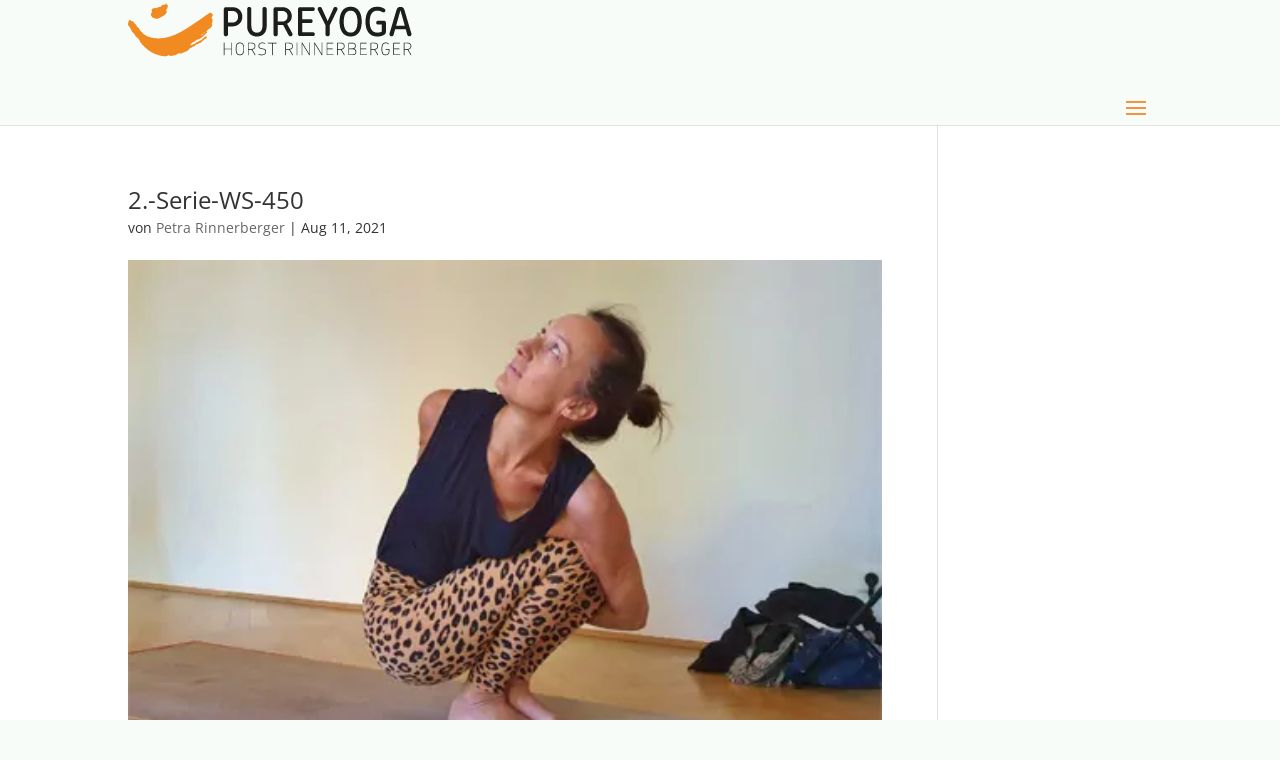

--- FILE ---
content_type: image/svg+xml
request_url: https://www.pureyoga.at/wp-content/uploads/2025/06/Pureyoga_Logo_Vektor2021-2025.svg
body_size: 11355
content:
<?xml version="1.0" encoding="UTF-8"?>
<svg xmlns="http://www.w3.org/2000/svg" id="Ebene_2" data-name="Ebene 2" viewBox="0 0 771.94 157.88">
  <defs>
    <style>
      .cls-1, .cls-2 {
        fill: #f28a22;
      }

      .cls-2 {
        fill-rule: evenodd;
      }

      .cls-3 {
        fill: #1d1d1b;
      }
    </style>
  </defs>
  <g>
    <g>
      <path class="cls-3" d="M258.88,24.71c0-3.1,2.53-5.75,5.75-5.75h17.12c15.28,0,27.35,9.54,27.35,25.74,0,15.05-12.07,25.63-27.35,25.63h-11.26v20.57c0,3.1-2.64,5.75-5.86,5.75s-5.75-2.64-5.75-5.75V24.71Zm22.75,35.39c9.19,0,15.86-6.09,15.86-15.4,0-10.34-6.67-15.51-15.86-15.51h-11.15v30.91h11.15Z"></path>
      <path class="cls-3" d="M321.97,24.02c0-3.1,2.53-5.75,5.75-5.75s5.75,2.64,5.75,5.75v45.62c0,9.88,4.94,17.12,14.94,17.12s14.94-7.24,14.94-17.12V24.02c0-3.1,2.64-5.75,5.75-5.75s5.75,2.64,5.75,5.75v45.39c0,15.05-8.73,27.69-26.43,27.69s-26.43-12.64-26.43-27.69V24.02Z"></path>
      <path class="cls-3" d="M404.94,90.9c0,3.1-2.64,5.75-5.86,5.75s-5.75-2.64-5.75-5.75V24.71c0-3.1,2.53-5.75,5.75-5.75h18.5c13.79,0,25.17,9.77,25.17,24.13,0,9.65-5.4,16.55-12.87,20.11l13.56,24.13c.57,.92,1.38,2.53,1.38,3.79,0,3.33-2.64,5.52-5.75,5.52-2.3,0-4.25-1.61-5.06-3.1l-14.82-27.46c-1.72,.11-3.33,.23-5.17,.23h-9.08v24.59Zm0-33.67h11.95c8.27,0,14.36-5.52,14.36-14.13s-6.09-13.9-14.36-13.9h-11.95v28.04Z"></path>
      <path class="cls-3" d="M459.29,24.71c0-3.22,2.53-5.75,5.75-5.75h34.7c2.87,0,5.17,2.3,5.17,5.17s-2.3,5.06-5.17,5.06h-28.84v21.83h23.1c2.87,0,5.17,2.3,5.17,5.06s-2.3,5.17-5.17,5.17h-23.1v24.48h29.07c2.76,0,5.06,2.3,5.06,5.06s-2.3,5.17-5.06,5.17h-34.93c-3.22,0-5.75-2.53-5.75-5.75V24.71Z"></path>
      <path class="cls-3" d="M533.76,67.23l-20.45-40.56c-.58-1.03-.69-2.18-.69-2.76,0-3.33,2.76-5.63,5.98-5.63,2.3,0,4.37,1.61,5.4,3.79l15.74,34.01,15.63-34.01c.92-2.18,2.64-3.79,5.06-3.79,3.1,0,5.86,2.3,5.86,5.63,0,.57-.12,1.72-.69,2.76l-20.34,40.56v23.67c0,3.1-2.64,5.75-5.75,5.75s-5.75-2.64-5.75-5.75v-23.67Z"></path>
      <path class="cls-3" d="M571.68,57.57c0-21.49,8.39-39.76,30.11-39.76s29.99,18.27,29.99,39.76-8.62,39.53-29.99,39.53-30.11-17.58-30.11-39.53Zm48.61,0c0-14.59-4.14-29.3-18.5-29.3s-18.62,14.71-18.62,29.3c0,16.09,4.94,29.19,18.62,29.19s18.5-13.1,18.5-29.19Z"></path>
      <path class="cls-3" d="M686.02,65.39h-10c-2.99,0-5.29-2.3-5.29-5.06s2.18-5.17,5.29-5.17h16.2c2.64,0,4.83,2.18,4.83,4.94v24.13c0,4.25-1.61,6.67-5.29,8.73-5.06,2.87-11.84,4.14-17.93,4.14-22.52,0-31.95-17.01-31.95-39.42s8.96-39.88,31.37-39.88c5.52,0,13.67,1.38,19.08,4.83,1.95,1.38,3.33,2.87,3.33,5.06,0,2.64-1.72,5.29-4.94,5.29-1.84,0-3.68-1.15-5.52-1.95-2.64-1.38-6.32-2.76-11.26-2.76-15.97,0-20.57,14.02-20.57,29.42,0,16.55,5.4,29.07,20.8,29.07,4.14,0,8.96-1.15,11.84-2.87v-18.5Z"></path>
      <path class="cls-3" d="M725.44,27.35c1.95-6.55,5.06-9.08,10.92-9.08,6.32,0,9.08,2.53,11.03,9.08l18.39,61.25c.34,1.03,.46,1.72,.46,2.3,0,3.1-2.64,5.75-5.75,5.75-2.64,0-4.83-1.72-5.52-4.14l-4.25-14.82h-28.61l-4.25,14.82c-.69,2.41-2.87,4.14-5.52,4.14-3.22,0-5.75-2.64-5.75-5.75,0-.57,.12-1.26,.46-2.3l18.39-61.25Zm-.69,40.79h23.33l-11.26-39.53h-.8l-11.26,39.53Z"></path>
    </g>
    <g>
      <path class="cls-3" d="M279.72,146.86c-.54,0-.95-.41-.95-.95v-14.74h-18.23v14.74c0,.54-.41,.95-.95,.95s-.95-.41-.95-.95v-31.97c0-.5,.41-.95,.95-.95s.95,.45,.95,.95v15.33h18.23v-15.33c0-.5,.41-.95,.95-.95,.5,0,.95,.45,.95,.95v31.97c0,.54-.45,.95-.95,.95Z"></path>
      <path class="cls-3" d="M302.36,146.86c-8.16,0-10.84-6.12-10.84-12.24v-9.39c0-6.12,2.68-12.24,10.84-12.24s10.84,6.12,10.84,12.24v9.39c0,6.12-2.68,12.24-10.84,12.24Zm0-1.81c6.62,0,8.93-4.81,8.93-10.43v-9.39c0-5.62-2.31-10.43-8.93-10.43s-8.93,4.81-8.93,10.43v9.39c0,5.62,2.31,10.43,8.93,10.43Z"></path>
      <path class="cls-3" d="M343.49,146.86c-.32,0-.63-.14-.82-.5-2.58-4.76-5.49-9.57-8.71-14.33h-8.03v13.88c0,.54-.41,.95-.95,.95s-.95-.41-.95-.95v-31.56c0-.5,.41-.95,.95-.95h8.75c7.62,0,10.48,4.08,10.48,8.07v2.09c0,3.54-2.27,7.48-8.07,8.3,3.04,4.54,5.76,9.07,8.21,13.6,.41,.73-.23,1.41-.86,1.41Zm-9.66-16.64c6.53,0,8.48-3.81,8.48-6.67v-2.09c0-2.86-1.9-6.26-8.57-6.26h-7.8v15.01h7.89Z"></path>
      <path class="cls-3" d="M361.86,146.86c-3.63,0-6.3-.45-8.8-1.63-.36-.18-.54-.5-.54-.82,0-.5,.41-1,.91-1,.68,0,1.32,.77,4.13,1.32,1.09,.18,2.49,.36,4.31,.36,6.48,0,9.52-3.27,9.52-7.85,0-3.49-1.86-5.03-4.35-5.85-2.63-.91-7.44-1.09-10.38-2.4-2.49-1.09-4.17-2.95-4.17-6.89,0-5.62,4.08-9.12,9.98-9.12,2.99,0,5.44,.36,7.75,1.5,.36,.18,.54,.5,.54,.82,0,.5-.41,1-.95,1s-1.22-.73-3.67-1.18c-.95-.18-2.13-.32-3.67-.32-5.03,0-8.07,2.95-8.07,7.3,0,3.49,1.9,4.94,4.53,5.71,3.17,1,8.57,1.04,11.52,3.08,1.72,1.18,2.86,3.13,2.86,6.35,0,5.9-4.17,9.61-11.43,9.61Z"></path>
      <path class="cls-3" d="M401.14,115.25h-10.2v30.66c0,.54-.45,.95-.95,.95-.54,0-.95-.41-.95-.95v-30.66h-10.25c-.5,0-.91-.41-.91-.91s.41-.95,.91-.95h22.36c.5,0,.91,.45,.91,.95s-.41,.91-.91,.91Z"></path>
      <path class="cls-3" d="M444.81,146.86c-.32,0-.63-.14-.82-.5-2.58-4.76-5.49-9.57-8.71-14.33h-8.03v13.88c0,.54-.41,.95-.95,.95s-.95-.41-.95-.95v-31.56c0-.5,.41-.95,.95-.95h8.75c7.62,0,10.48,4.08,10.48,8.07v2.09c0,3.54-2.27,7.48-8.07,8.3,3.04,4.54,5.76,9.07,8.21,13.6,.41,.73-.23,1.41-.86,1.41Zm-9.66-16.64c6.53,0,8.48-3.81,8.48-6.67v-2.09c0-2.86-1.91-6.26-8.57-6.26h-7.8v15.01h7.89Z"></path>
      <path class="cls-3" d="M456.79,146.86c-.54,0-.95-.41-.95-.95v-31.97c0-.5,.41-.95,.95-.95s.95,.45,.95,.95v31.97c0,.54-.41,.95-.95,.95Z"></path>
      <path class="cls-3" d="M490.53,146.86c-.32,0-.68-.14-.91-.5l-18.41-29.52v29.11c0,.5-.41,.91-.91,.91s-.91-.41-.91-.91v-32.06c0-.5,.36-.91,.95-.91,.36,0,.68,.09,1,.59l18.37,29.48v-29.16c0-.5,.41-.91,.91-.91s.91,.41,.91,.91v32.06c0,.45-.32,.91-1,.91Z"></path>
      <path class="cls-3" d="M524.31,146.86c-.32,0-.68-.14-.91-.5l-18.41-29.52v29.11c0,.5-.41,.91-.91,.91s-.91-.41-.91-.91v-32.06c0-.5,.36-.91,.95-.91,.36,0,.68,.09,1,.59l18.37,29.48v-29.16c0-.5,.41-.91,.91-.91s.91,.41,.91,.91v32.06c0,.45-.32,.91-1,.91Z"></path>
      <path class="cls-3" d="M554.75,146.45h-16.87c-.5,0-.91-.41-.91-.91v-31.2c0-.5,.41-.95,.91-.95h16.14c.5,0,.95,.45,.95,.95s-.45,.91-.95,.91h-15.15v13.79h13.83c.5,0,.91,.41,.91,.91s-.41,.91-.91,.91h-13.83v13.74h15.87c.5,0,.91,.41,.91,.95,0,.5-.41,.91-.91,.91Z"></path>
      <path class="cls-3" d="M584.68,146.86c-.32,0-.63-.14-.82-.5-2.58-4.76-5.49-9.57-8.71-14.33h-8.03v13.88c0,.54-.41,.95-.95,.95s-.95-.41-.95-.95v-31.56c0-.5,.41-.95,.95-.95h8.75c7.62,0,10.48,4.08,10.48,8.07v2.09c0,3.54-2.27,7.48-8.07,8.3,3.04,4.54,5.76,9.07,8.21,13.6,.41,.73-.23,1.41-.86,1.41Zm-9.66-16.64c6.53,0,8.48-3.81,8.48-6.67v-2.09c0-2.86-1.91-6.26-8.57-6.26h-7.8v15.01h7.89Z"></path>
      <path class="cls-3" d="M606.95,146.45h-10.29c-.54,0-.95-.41-.95-.95v-31.15c0-.5,.41-.95,.95-.95h9.48c6.49,0,9.34,3.45,9.34,8.03v1.45c0,3.58-1.9,5.53-4.62,6.58,3.54,1,6.12,3.31,6.12,7.39v1.22c0,5.03-2.49,8.39-10.02,8.39Zm-3.67-17.69c6.39,0,10.29-1.41,10.29-5.9v-1.45c0-3.45-1.9-6.17-7.44-6.17h-8.53v13.51h5.67Zm3.67,15.83c6.58,0,8.12-2.68,8.12-6.53v-1.22c0-4.08-3.49-6.26-9.12-6.26h-8.34v14.01h9.34Z"></path>
      <path class="cls-3" d="M645.27,146.45h-16.87c-.5,0-.91-.41-.91-.91v-31.2c0-.5,.41-.95,.91-.95h16.14c.5,0,.95,.45,.95,.95s-.45,.91-.95,.91h-15.15v13.79h13.83c.5,0,.91,.41,.91,.91s-.41,.91-.91,.91h-13.83v13.74h15.87c.5,0,.91,.41,.91,.95,0,.5-.41,.91-.91,.91Z"></path>
      <path class="cls-3" d="M675.2,146.86c-.32,0-.63-.14-.82-.5-2.58-4.76-5.49-9.57-8.71-14.33h-8.03v13.88c0,.54-.41,.95-.95,.95s-.95-.41-.95-.95v-31.56c0-.5,.41-.95,.95-.95h8.75c7.62,0,10.48,4.08,10.48,8.07v2.09c0,3.54-2.27,7.48-8.07,8.3,3.04,4.54,5.76,9.07,8.21,13.6,.41,.73-.23,1.41-.86,1.41Zm-9.66-16.64c6.53,0,8.48-3.81,8.48-6.67v-2.09c0-2.86-1.91-6.26-8.57-6.26h-7.8v15.01h7.89Z"></path>
      <path class="cls-3" d="M696.47,146.86c-8.21,0-11.06-5.62-11.06-14.1v-5.67c0-8.07,3.17-14.1,11.38-14.1,3.27,0,5.67,1.09,7.03,2.27,.82,.68,1.32,1.41,1.32,1.81,0,.5-.32,.86-.91,.86-.73,0-1-.95-2.49-1.86-1-.64-2.45-1.27-4.94-1.27-6.67,0-9.48,4.63-9.48,12.29v5.67c0,8.07,2.54,12.29,9.16,12.29,5.49,0,8.39-3.36,8.39-9.39v-3.4h-7.84c-.5,0-.91-.36-.91-.91,0-.5,.41-.91,.91-.91h8.75c.5,0,.95,.45,.95,.95v4.26c0,6.85-3.49,11.2-10.25,11.2Z"></path>
      <path class="cls-3" d="M734.98,146.45h-16.87c-.5,0-.91-.41-.91-.91v-31.2c0-.5,.41-.95,.91-.95h16.14c.5,0,.95,.45,.95,.95s-.45,.91-.95,.91h-15.15v13.79h13.83c.5,0,.91,.41,.91,.91s-.41,.91-.91,.91h-13.83v13.74h15.87c.5,0,.91,.41,.91,.95,0,.5-.41,.91-.91,.91Z"></path>
      <path class="cls-3" d="M764.91,146.86c-.32,0-.63-.14-.82-.5-2.58-4.76-5.49-9.57-8.71-14.33h-8.03v13.88c0,.54-.41,.95-.95,.95s-.95-.41-.95-.95v-31.56c0-.5,.41-.95,.95-.95h8.75c7.62,0,10.48,4.08,10.48,8.07v2.09c0,3.54-2.27,7.48-8.07,8.3,3.04,4.54,5.76,9.07,8.21,13.6,.41,.73-.23,1.41-.86,1.41Zm-9.66-16.64c6.53,0,8.48-3.81,8.48-6.67v-2.09c0-2.86-1.91-6.26-8.57-6.26h-7.8v15.01h7.89Z"></path>
    </g>
  </g>
  <g>
    <path class="cls-2" d="M102.72,8.57l1.47,.42c.12,1.4-.27,2.6,.42,3.77,1.69,.26,2.71,.53,3.77,1.26,.08,2.33-1.08,2.15-1.68,3.77v3.36c-.62,1.44-2.63,2.5-3.36,4.4-1.19,3.13,1.98,3.92,1.26,6.92-1.64,6.81-10.59,10.72-16.36,13.42-2.12,.99-9.73,5.45-12.37,4.4l-2.1-1.68c-2.09-.66-3.7,.05-5.24-.84-2.85-1.64-8.3-7.01-6.29-12.58l2.31-2.31c-1.02-12.24,.45-8.4,9.02-12.37,1.16,.69,1.55,1.31,3.36,1.47,1.83-1.37,4.98-2.88,7.34-3.57l3.57-.42,5.45-5.24c1.69-.74,4.96,.26,6.92-.21,.84-1.33,1.68-2.66,2.52-3.98Z"></path>
    <path class="cls-1" d="M225.83,45.28c1.08-1.35,2.5-1.93,3.36-3.57-.17-4.89-2.7-8.15-8.39-7.97-2.86,3.04-7.07,4.86-10.49,7.34-8.01,5.81-15.99,11.19-24.54,16.78-31.13,20.34-81.29,58.47-132.96,38.8-6.97-2.65-12.79-7.86-17.2-13.21-.98-.7-1.96-1.4-2.94-2.1-.84-1.96-1.68-3.91-2.52-5.87-1.53-2.12-4.81-3.37-6.5-5.45-.42-1.26-.84-2.52-1.26-3.77-1.19-.98-2.38-1.96-3.57-2.94-2.16-1.82-3.24-4.9-5.66-6.5-1.4-.42-2.8-.84-4.19-1.26-1.31-.86-1.5-1.98-3.57-2.31-3.36-.92-6.54,10.06-5.03,13.84,1.47,1.61,2.94,3.22,4.4,4.82,2.64,3.85,3.82,7.9,6.29,11.95,2.59,4.26,8.16,6.27,8.81,12.16,4.73,2.51,8.96,7.72,11.74,12.16,.7,1.54,1.4,3.08,2.1,4.61,7.93,9.77,18.45,19.76,29.78,26,7.78,4.29,29.17,13.11,41.94,10.07,1.12-.63,2.24-1.26,3.36-1.89,2.36-.64,4.39,1.54,6.29,1.89,4.05-.7,8.11-1.4,12.16-2.1,3.79-.98,6.19-3.85,10.07-5.03,2.24,.07,4.47,.14,6.71,.21,3.77-1.54,7.55-3.08,11.32-4.61,2.46-1.13,6.74-2.96,8.39-5.03,1.47-1.75,2.94-3.5,4.4-5.24,1.26-.14,2.52-.28,3.77-.42,1.12-.91,2.24-1.82,3.36-2.73,1.26-.28,2.52-.56,3.77-.84,1.68-1.54,3.36-3.08,5.03-4.61,1.12-.14,2.24-.28,3.36-.42,1.26-.91,2.52-1.82,3.77-2.73,1.47-.42,2.94-.84,4.4-1.26,4.93-3.25,10.91-10.67,16.78-12.79,.58-.95,.88-1.67,.84-3.36-.42-.35-.84-.7-1.26-1.05-4.48-1.32-5.81,3.17-7.97,4.82-3.42,2.61-13.93,10.53-18.45,10.28-.84,2.78-12.42,7.99-16.15,8.18-.28-.42-.56-.84-.84-1.26,3.02-6.31,10.06-7.36,15.31-11.32,.63-.7,1.26-1.4,1.89-2.1,1.54-.21,3.08-.42,4.61-.63,7.36-3.14,16-10.55,20.97-16.36,.87-1.02,2.23-.8,2.94-2.1,.62-1.51-.75-2.1-2.1-2.31-.07-.28-.14-.56-.21-.84,2.68-3.53,6.48-5.76,10.07-8.39,2.69-1.97,4.1-5.28,6.08-7.97-.13-1.73-.81-2.22-1.89-2.94,.15-2.71,1.63-3.51,2.1-5.45-.14-1.05-.28-2.1-.42-3.15,.42-.98,.84-1.96,1.26-2.94-1.46-1.99-3.23-3.86-3.36-7.13Zm-22.02,45.3c-.07,.1-4.16,3.01-4.4,3.15-.21-.07-.42-.14-.63-.21-.07-.14-.14-.28-.21-.42,.07-.35,.14-.7,.21-1.05,1.47-.91,2.94-1.82,4.4-2.73h.42c.14,.07,.28,.14,.42,.21-.07,.35-.14,.7-.21,1.05Zm3.15-2.31l-1.26,.21-.21-1.05,.84-1.05s.74,.1,.88,.24c.15,.14,.37,.38,.37,.38l-.63,1.26Z"></path>
  </g>
</svg>


--- FILE ---
content_type: image/svg+xml
request_url: https://www.pureyoga.at/wp-content/uploads/2025/06/Pureyoga_Logo_Vektor2021-2025.svg
body_size: 11355
content:
<?xml version="1.0" encoding="UTF-8"?>
<svg xmlns="http://www.w3.org/2000/svg" id="Ebene_2" data-name="Ebene 2" viewBox="0 0 771.94 157.88">
  <defs>
    <style>
      .cls-1, .cls-2 {
        fill: #f28a22;
      }

      .cls-2 {
        fill-rule: evenodd;
      }

      .cls-3 {
        fill: #1d1d1b;
      }
    </style>
  </defs>
  <g>
    <g>
      <path class="cls-3" d="M258.88,24.71c0-3.1,2.53-5.75,5.75-5.75h17.12c15.28,0,27.35,9.54,27.35,25.74,0,15.05-12.07,25.63-27.35,25.63h-11.26v20.57c0,3.1-2.64,5.75-5.86,5.75s-5.75-2.64-5.75-5.75V24.71Zm22.75,35.39c9.19,0,15.86-6.09,15.86-15.4,0-10.34-6.67-15.51-15.86-15.51h-11.15v30.91h11.15Z"></path>
      <path class="cls-3" d="M321.97,24.02c0-3.1,2.53-5.75,5.75-5.75s5.75,2.64,5.75,5.75v45.62c0,9.88,4.94,17.12,14.94,17.12s14.94-7.24,14.94-17.12V24.02c0-3.1,2.64-5.75,5.75-5.75s5.75,2.64,5.75,5.75v45.39c0,15.05-8.73,27.69-26.43,27.69s-26.43-12.64-26.43-27.69V24.02Z"></path>
      <path class="cls-3" d="M404.94,90.9c0,3.1-2.64,5.75-5.86,5.75s-5.75-2.64-5.75-5.75V24.71c0-3.1,2.53-5.75,5.75-5.75h18.5c13.79,0,25.17,9.77,25.17,24.13,0,9.65-5.4,16.55-12.87,20.11l13.56,24.13c.57,.92,1.38,2.53,1.38,3.79,0,3.33-2.64,5.52-5.75,5.52-2.3,0-4.25-1.61-5.06-3.1l-14.82-27.46c-1.72,.11-3.33,.23-5.17,.23h-9.08v24.59Zm0-33.67h11.95c8.27,0,14.36-5.52,14.36-14.13s-6.09-13.9-14.36-13.9h-11.95v28.04Z"></path>
      <path class="cls-3" d="M459.29,24.71c0-3.22,2.53-5.75,5.75-5.75h34.7c2.87,0,5.17,2.3,5.17,5.17s-2.3,5.06-5.17,5.06h-28.84v21.83h23.1c2.87,0,5.17,2.3,5.17,5.06s-2.3,5.17-5.17,5.17h-23.1v24.48h29.07c2.76,0,5.06,2.3,5.06,5.06s-2.3,5.17-5.06,5.17h-34.93c-3.22,0-5.75-2.53-5.75-5.75V24.71Z"></path>
      <path class="cls-3" d="M533.76,67.23l-20.45-40.56c-.58-1.03-.69-2.18-.69-2.76,0-3.33,2.76-5.63,5.98-5.63,2.3,0,4.37,1.61,5.4,3.79l15.74,34.01,15.63-34.01c.92-2.18,2.64-3.79,5.06-3.79,3.1,0,5.86,2.3,5.86,5.63,0,.57-.12,1.72-.69,2.76l-20.34,40.56v23.67c0,3.1-2.64,5.75-5.75,5.75s-5.75-2.64-5.75-5.75v-23.67Z"></path>
      <path class="cls-3" d="M571.68,57.57c0-21.49,8.39-39.76,30.11-39.76s29.99,18.27,29.99,39.76-8.62,39.53-29.99,39.53-30.11-17.58-30.11-39.53Zm48.61,0c0-14.59-4.14-29.3-18.5-29.3s-18.62,14.71-18.62,29.3c0,16.09,4.94,29.19,18.62,29.19s18.5-13.1,18.5-29.19Z"></path>
      <path class="cls-3" d="M686.02,65.39h-10c-2.99,0-5.29-2.3-5.29-5.06s2.18-5.17,5.29-5.17h16.2c2.64,0,4.83,2.18,4.83,4.94v24.13c0,4.25-1.61,6.67-5.29,8.73-5.06,2.87-11.84,4.14-17.93,4.14-22.52,0-31.95-17.01-31.95-39.42s8.96-39.88,31.37-39.88c5.52,0,13.67,1.38,19.08,4.83,1.95,1.38,3.33,2.87,3.33,5.06,0,2.64-1.72,5.29-4.94,5.29-1.84,0-3.68-1.15-5.52-1.95-2.64-1.38-6.32-2.76-11.26-2.76-15.97,0-20.57,14.02-20.57,29.42,0,16.55,5.4,29.07,20.8,29.07,4.14,0,8.96-1.15,11.84-2.87v-18.5Z"></path>
      <path class="cls-3" d="M725.44,27.35c1.95-6.55,5.06-9.08,10.92-9.08,6.32,0,9.08,2.53,11.03,9.08l18.39,61.25c.34,1.03,.46,1.72,.46,2.3,0,3.1-2.64,5.75-5.75,5.75-2.64,0-4.83-1.72-5.52-4.14l-4.25-14.82h-28.61l-4.25,14.82c-.69,2.41-2.87,4.14-5.52,4.14-3.22,0-5.75-2.64-5.75-5.75,0-.57,.12-1.26,.46-2.3l18.39-61.25Zm-.69,40.79h23.33l-11.26-39.53h-.8l-11.26,39.53Z"></path>
    </g>
    <g>
      <path class="cls-3" d="M279.72,146.86c-.54,0-.95-.41-.95-.95v-14.74h-18.23v14.74c0,.54-.41,.95-.95,.95s-.95-.41-.95-.95v-31.97c0-.5,.41-.95,.95-.95s.95,.45,.95,.95v15.33h18.23v-15.33c0-.5,.41-.95,.95-.95,.5,0,.95,.45,.95,.95v31.97c0,.54-.45,.95-.95,.95Z"></path>
      <path class="cls-3" d="M302.36,146.86c-8.16,0-10.84-6.12-10.84-12.24v-9.39c0-6.12,2.68-12.24,10.84-12.24s10.84,6.12,10.84,12.24v9.39c0,6.12-2.68,12.24-10.84,12.24Zm0-1.81c6.62,0,8.93-4.81,8.93-10.43v-9.39c0-5.62-2.31-10.43-8.93-10.43s-8.93,4.81-8.93,10.43v9.39c0,5.62,2.31,10.43,8.93,10.43Z"></path>
      <path class="cls-3" d="M343.49,146.86c-.32,0-.63-.14-.82-.5-2.58-4.76-5.49-9.57-8.71-14.33h-8.03v13.88c0,.54-.41,.95-.95,.95s-.95-.41-.95-.95v-31.56c0-.5,.41-.95,.95-.95h8.75c7.62,0,10.48,4.08,10.48,8.07v2.09c0,3.54-2.27,7.48-8.07,8.3,3.04,4.54,5.76,9.07,8.21,13.6,.41,.73-.23,1.41-.86,1.41Zm-9.66-16.64c6.53,0,8.48-3.81,8.48-6.67v-2.09c0-2.86-1.9-6.26-8.57-6.26h-7.8v15.01h7.89Z"></path>
      <path class="cls-3" d="M361.86,146.86c-3.63,0-6.3-.45-8.8-1.63-.36-.18-.54-.5-.54-.82,0-.5,.41-1,.91-1,.68,0,1.32,.77,4.13,1.32,1.09,.18,2.49,.36,4.31,.36,6.48,0,9.52-3.27,9.52-7.85,0-3.49-1.86-5.03-4.35-5.85-2.63-.91-7.44-1.09-10.38-2.4-2.49-1.09-4.17-2.95-4.17-6.89,0-5.62,4.08-9.12,9.98-9.12,2.99,0,5.44,.36,7.75,1.5,.36,.18,.54,.5,.54,.82,0,.5-.41,1-.95,1s-1.22-.73-3.67-1.18c-.95-.18-2.13-.32-3.67-.32-5.03,0-8.07,2.95-8.07,7.3,0,3.49,1.9,4.94,4.53,5.71,3.17,1,8.57,1.04,11.52,3.08,1.72,1.18,2.86,3.13,2.86,6.35,0,5.9-4.17,9.61-11.43,9.61Z"></path>
      <path class="cls-3" d="M401.14,115.25h-10.2v30.66c0,.54-.45,.95-.95,.95-.54,0-.95-.41-.95-.95v-30.66h-10.25c-.5,0-.91-.41-.91-.91s.41-.95,.91-.95h22.36c.5,0,.91,.45,.91,.95s-.41,.91-.91,.91Z"></path>
      <path class="cls-3" d="M444.81,146.86c-.32,0-.63-.14-.82-.5-2.58-4.76-5.49-9.57-8.71-14.33h-8.03v13.88c0,.54-.41,.95-.95,.95s-.95-.41-.95-.95v-31.56c0-.5,.41-.95,.95-.95h8.75c7.62,0,10.48,4.08,10.48,8.07v2.09c0,3.54-2.27,7.48-8.07,8.3,3.04,4.54,5.76,9.07,8.21,13.6,.41,.73-.23,1.41-.86,1.41Zm-9.66-16.64c6.53,0,8.48-3.81,8.48-6.67v-2.09c0-2.86-1.91-6.26-8.57-6.26h-7.8v15.01h7.89Z"></path>
      <path class="cls-3" d="M456.79,146.86c-.54,0-.95-.41-.95-.95v-31.97c0-.5,.41-.95,.95-.95s.95,.45,.95,.95v31.97c0,.54-.41,.95-.95,.95Z"></path>
      <path class="cls-3" d="M490.53,146.86c-.32,0-.68-.14-.91-.5l-18.41-29.52v29.11c0,.5-.41,.91-.91,.91s-.91-.41-.91-.91v-32.06c0-.5,.36-.91,.95-.91,.36,0,.68,.09,1,.59l18.37,29.48v-29.16c0-.5,.41-.91,.91-.91s.91,.41,.91,.91v32.06c0,.45-.32,.91-1,.91Z"></path>
      <path class="cls-3" d="M524.31,146.86c-.32,0-.68-.14-.91-.5l-18.41-29.52v29.11c0,.5-.41,.91-.91,.91s-.91-.41-.91-.91v-32.06c0-.5,.36-.91,.95-.91,.36,0,.68,.09,1,.59l18.37,29.48v-29.16c0-.5,.41-.91,.91-.91s.91,.41,.91,.91v32.06c0,.45-.32,.91-1,.91Z"></path>
      <path class="cls-3" d="M554.75,146.45h-16.87c-.5,0-.91-.41-.91-.91v-31.2c0-.5,.41-.95,.91-.95h16.14c.5,0,.95,.45,.95,.95s-.45,.91-.95,.91h-15.15v13.79h13.83c.5,0,.91,.41,.91,.91s-.41,.91-.91,.91h-13.83v13.74h15.87c.5,0,.91,.41,.91,.95,0,.5-.41,.91-.91,.91Z"></path>
      <path class="cls-3" d="M584.68,146.86c-.32,0-.63-.14-.82-.5-2.58-4.76-5.49-9.57-8.71-14.33h-8.03v13.88c0,.54-.41,.95-.95,.95s-.95-.41-.95-.95v-31.56c0-.5,.41-.95,.95-.95h8.75c7.62,0,10.48,4.08,10.48,8.07v2.09c0,3.54-2.27,7.48-8.07,8.3,3.04,4.54,5.76,9.07,8.21,13.6,.41,.73-.23,1.41-.86,1.41Zm-9.66-16.64c6.53,0,8.48-3.81,8.48-6.67v-2.09c0-2.86-1.91-6.26-8.57-6.26h-7.8v15.01h7.89Z"></path>
      <path class="cls-3" d="M606.95,146.45h-10.29c-.54,0-.95-.41-.95-.95v-31.15c0-.5,.41-.95,.95-.95h9.48c6.49,0,9.34,3.45,9.34,8.03v1.45c0,3.58-1.9,5.53-4.62,6.58,3.54,1,6.12,3.31,6.12,7.39v1.22c0,5.03-2.49,8.39-10.02,8.39Zm-3.67-17.69c6.39,0,10.29-1.41,10.29-5.9v-1.45c0-3.45-1.9-6.17-7.44-6.17h-8.53v13.51h5.67Zm3.67,15.83c6.58,0,8.12-2.68,8.12-6.53v-1.22c0-4.08-3.49-6.26-9.12-6.26h-8.34v14.01h9.34Z"></path>
      <path class="cls-3" d="M645.27,146.45h-16.87c-.5,0-.91-.41-.91-.91v-31.2c0-.5,.41-.95,.91-.95h16.14c.5,0,.95,.45,.95,.95s-.45,.91-.95,.91h-15.15v13.79h13.83c.5,0,.91,.41,.91,.91s-.41,.91-.91,.91h-13.83v13.74h15.87c.5,0,.91,.41,.91,.95,0,.5-.41,.91-.91,.91Z"></path>
      <path class="cls-3" d="M675.2,146.86c-.32,0-.63-.14-.82-.5-2.58-4.76-5.49-9.57-8.71-14.33h-8.03v13.88c0,.54-.41,.95-.95,.95s-.95-.41-.95-.95v-31.56c0-.5,.41-.95,.95-.95h8.75c7.62,0,10.48,4.08,10.48,8.07v2.09c0,3.54-2.27,7.48-8.07,8.3,3.04,4.54,5.76,9.07,8.21,13.6,.41,.73-.23,1.41-.86,1.41Zm-9.66-16.64c6.53,0,8.48-3.81,8.48-6.67v-2.09c0-2.86-1.91-6.26-8.57-6.26h-7.8v15.01h7.89Z"></path>
      <path class="cls-3" d="M696.47,146.86c-8.21,0-11.06-5.62-11.06-14.1v-5.67c0-8.07,3.17-14.1,11.38-14.1,3.27,0,5.67,1.09,7.03,2.27,.82,.68,1.32,1.41,1.32,1.81,0,.5-.32,.86-.91,.86-.73,0-1-.95-2.49-1.86-1-.64-2.45-1.27-4.94-1.27-6.67,0-9.48,4.63-9.48,12.29v5.67c0,8.07,2.54,12.29,9.16,12.29,5.49,0,8.39-3.36,8.39-9.39v-3.4h-7.84c-.5,0-.91-.36-.91-.91,0-.5,.41-.91,.91-.91h8.75c.5,0,.95,.45,.95,.95v4.26c0,6.85-3.49,11.2-10.25,11.2Z"></path>
      <path class="cls-3" d="M734.98,146.45h-16.87c-.5,0-.91-.41-.91-.91v-31.2c0-.5,.41-.95,.91-.95h16.14c.5,0,.95,.45,.95,.95s-.45,.91-.95,.91h-15.15v13.79h13.83c.5,0,.91,.41,.91,.91s-.41,.91-.91,.91h-13.83v13.74h15.87c.5,0,.91,.41,.91,.95,0,.5-.41,.91-.91,.91Z"></path>
      <path class="cls-3" d="M764.91,146.86c-.32,0-.63-.14-.82-.5-2.58-4.76-5.49-9.57-8.71-14.33h-8.03v13.88c0,.54-.41,.95-.95,.95s-.95-.41-.95-.95v-31.56c0-.5,.41-.95,.95-.95h8.75c7.62,0,10.48,4.08,10.48,8.07v2.09c0,3.54-2.27,7.48-8.07,8.3,3.04,4.54,5.76,9.07,8.21,13.6,.41,.73-.23,1.41-.86,1.41Zm-9.66-16.64c6.53,0,8.48-3.81,8.48-6.67v-2.09c0-2.86-1.91-6.26-8.57-6.26h-7.8v15.01h7.89Z"></path>
    </g>
  </g>
  <g>
    <path class="cls-2" d="M102.72,8.57l1.47,.42c.12,1.4-.27,2.6,.42,3.77,1.69,.26,2.71,.53,3.77,1.26,.08,2.33-1.08,2.15-1.68,3.77v3.36c-.62,1.44-2.63,2.5-3.36,4.4-1.19,3.13,1.98,3.92,1.26,6.92-1.64,6.81-10.59,10.72-16.36,13.42-2.12,.99-9.73,5.45-12.37,4.4l-2.1-1.68c-2.09-.66-3.7,.05-5.24-.84-2.85-1.64-8.3-7.01-6.29-12.58l2.31-2.31c-1.02-12.24,.45-8.4,9.02-12.37,1.16,.69,1.55,1.31,3.36,1.47,1.83-1.37,4.98-2.88,7.34-3.57l3.57-.42,5.45-5.24c1.69-.74,4.96,.26,6.92-.21,.84-1.33,1.68-2.66,2.52-3.98Z"></path>
    <path class="cls-1" d="M225.83,45.28c1.08-1.35,2.5-1.93,3.36-3.57-.17-4.89-2.7-8.15-8.39-7.97-2.86,3.04-7.07,4.86-10.49,7.34-8.01,5.81-15.99,11.19-24.54,16.78-31.13,20.34-81.29,58.47-132.96,38.8-6.97-2.65-12.79-7.86-17.2-13.21-.98-.7-1.96-1.4-2.94-2.1-.84-1.96-1.68-3.91-2.52-5.87-1.53-2.12-4.81-3.37-6.5-5.45-.42-1.26-.84-2.52-1.26-3.77-1.19-.98-2.38-1.96-3.57-2.94-2.16-1.82-3.24-4.9-5.66-6.5-1.4-.42-2.8-.84-4.19-1.26-1.31-.86-1.5-1.98-3.57-2.31-3.36-.92-6.54,10.06-5.03,13.84,1.47,1.61,2.94,3.22,4.4,4.82,2.64,3.85,3.82,7.9,6.29,11.95,2.59,4.26,8.16,6.27,8.81,12.16,4.73,2.51,8.96,7.72,11.74,12.16,.7,1.54,1.4,3.08,2.1,4.61,7.93,9.77,18.45,19.76,29.78,26,7.78,4.29,29.17,13.11,41.94,10.07,1.12-.63,2.24-1.26,3.36-1.89,2.36-.64,4.39,1.54,6.29,1.89,4.05-.7,8.11-1.4,12.16-2.1,3.79-.98,6.19-3.85,10.07-5.03,2.24,.07,4.47,.14,6.71,.21,3.77-1.54,7.55-3.08,11.32-4.61,2.46-1.13,6.74-2.96,8.39-5.03,1.47-1.75,2.94-3.5,4.4-5.24,1.26-.14,2.52-.28,3.77-.42,1.12-.91,2.24-1.82,3.36-2.73,1.26-.28,2.52-.56,3.77-.84,1.68-1.54,3.36-3.08,5.03-4.61,1.12-.14,2.24-.28,3.36-.42,1.26-.91,2.52-1.82,3.77-2.73,1.47-.42,2.94-.84,4.4-1.26,4.93-3.25,10.91-10.67,16.78-12.79,.58-.95,.88-1.67,.84-3.36-.42-.35-.84-.7-1.26-1.05-4.48-1.32-5.81,3.17-7.97,4.82-3.42,2.61-13.93,10.53-18.45,10.28-.84,2.78-12.42,7.99-16.15,8.18-.28-.42-.56-.84-.84-1.26,3.02-6.31,10.06-7.36,15.31-11.32,.63-.7,1.26-1.4,1.89-2.1,1.54-.21,3.08-.42,4.61-.63,7.36-3.14,16-10.55,20.97-16.36,.87-1.02,2.23-.8,2.94-2.1,.62-1.51-.75-2.1-2.1-2.31-.07-.28-.14-.56-.21-.84,2.68-3.53,6.48-5.76,10.07-8.39,2.69-1.97,4.1-5.28,6.08-7.97-.13-1.73-.81-2.22-1.89-2.94,.15-2.71,1.63-3.51,2.1-5.45-.14-1.05-.28-2.1-.42-3.15,.42-.98,.84-1.96,1.26-2.94-1.46-1.99-3.23-3.86-3.36-7.13Zm-22.02,45.3c-.07,.1-4.16,3.01-4.4,3.15-.21-.07-.42-.14-.63-.21-.07-.14-.14-.28-.21-.42,.07-.35,.14-.7,.21-1.05,1.47-.91,2.94-1.82,4.4-2.73h.42c.14,.07,.28,.14,.42,.21-.07,.35-.14,.7-.21,1.05Zm3.15-2.31l-1.26,.21-.21-1.05,.84-1.05s.74,.1,.88,.24c.15,.14,.37,.38,.37,.38l-.63,1.26Z"></path>
  </g>
</svg>
